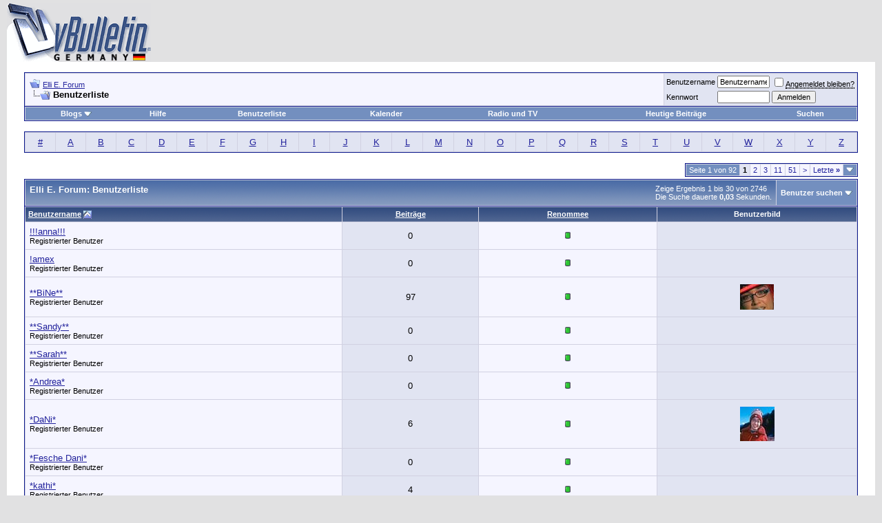

--- FILE ---
content_type: text/html; charset=ISO-8859-1
request_url: https://forum.elli-e.de/memberlist.php?s=3df7c7a9e283cfabd63fd56ff311d4bd
body_size: 7665
content:
<!DOCTYPE html PUBLIC "-//W3C//DTD XHTML 1.0 Transitional//EN" "http://www.w3.org/TR/xhtml1/DTD/xhtml1-transitional.dtd">
<html xmlns="http://www.w3.org/1999/xhtml" dir="ltr" lang="de">
<head>
<meta http-equiv="Content-Type" content="text/html; charset=ISO-8859-1" />
<meta name="generator" content="vBulletin 3.8.4" />

<meta name="keywords" content="forum,worldidol,rockröhre,superstar,elli,deutschland sucht den superstar, musik, rock, pop, liebe, Elli Erl,fan, merchandising, music,bücher,videos,spiele,games, Fanclub" />
<meta name="description" content="Offizielles Fanforum von Superstar Elli." />


<!-- CSS Stylesheet -->
<style type="text/css" id="vbulletin_css">
/**
* vBulletin 3.8.4 CSS
* Style: 'vBulletin 3'; Style ID: 2
*/
body
{
	background: #E1E1E2;
	color: #000000;
	font: 10pt verdana, geneva, lucida, 'lucida grande', arial, helvetica, sans-serif;
	margin: 5px 10px 10px 10px;
	padding: 0px;
}
a:link, body_alink
{
	color: #22229C;
}
a:visited, body_avisited
{
	color: #22229C;
}
a:hover, a:active, body_ahover
{
	color: #FF4400;
}
.page
{
	background: #FFFFFF;
	color: #000000;
}
td, th, p, li
{
	font: 10pt verdana, geneva, lucida, 'lucida grande', arial, helvetica, sans-serif;
}
.tborder
{
	background: #D1D1E1;
	color: #000000;
	border: 1px solid #0B198C;
}
.tcat
{
	background: #869BBF url(images/gradients/gradient_tcat.gif) repeat-x top left;
	color: #FFFFFF;
	font: bold 10pt verdana, geneva, lucida, 'lucida grande', arial, helvetica, sans-serif;
}
.tcat a:link, .tcat_alink
{
	color: #ffffff;
	text-decoration: none;
}
.tcat a:visited, .tcat_avisited
{
	color: #ffffff;
	text-decoration: none;
}
.tcat a:hover, .tcat a:active, .tcat_ahover
{
	color: #FFFF66;
	text-decoration: underline;
}
.thead
{
	background: #5C7099 url(images/gradients/gradient_thead.gif) repeat-x top left;
	color: #FFFFFF;
	font: bold 11px tahoma, verdana, geneva, lucida, 'lucida grande', arial, helvetica, sans-serif;
}
.thead a:link, .thead_alink
{
	color: #FFFFFF;
}
.thead a:visited, .thead_avisited
{
	color: #FFFFFF;
}
.thead a:hover, .thead a:active, .thead_ahover
{
	color: #FFFF00;
}
.tfoot
{
	background: #3E5C92;
	color: #E0E0F6;
}
.tfoot a:link, .tfoot_alink
{
	color: #E0E0F6;
}
.tfoot a:visited, .tfoot_avisited
{
	color: #E0E0F6;
}
.tfoot a:hover, .tfoot a:active, .tfoot_ahover
{
	color: #FFFF66;
}
.alt1, .alt1Active
{
	background: #F5F5FF;
	color: #000000;
}
.alt2, .alt2Active
{
	background: #E1E4F2;
	color: #000000;
}
.inlinemod
{
	background: #FFFFCC;
	color: #000000;
}
.wysiwyg
{
	background: #F5F5FF;
	color: #000000;
	font: 10pt verdana, geneva, lucida, 'lucida grande', arial, helvetica, sans-serif;
	margin: 5px 10px 10px 10px;
	padding: 0px;
}
.wysiwyg a:link, .wysiwyg_alink
{
	color: #22229C;
}
.wysiwyg a:visited, .wysiwyg_avisited
{
	color: #22229C;
}
.wysiwyg a:hover, .wysiwyg a:active, .wysiwyg_ahover
{
	color: #FF4400;
}
textarea, .bginput
{
	font: 10pt verdana, geneva, lucida, 'lucida grande', arial, helvetica, sans-serif;
}
.bginput option, .bginput optgroup
{
	font-size: 10pt;
	font-family: verdana, geneva, lucida, 'lucida grande', arial, helvetica, sans-serif;
}
.button
{
	font: 11px verdana, geneva, lucida, 'lucida grande', arial, helvetica, sans-serif;
}
select
{
	font: 11px verdana, geneva, lucida, 'lucida grande', arial, helvetica, sans-serif;
}
option, optgroup
{
	font-size: 11px;
	font-family: verdana, geneva, lucida, 'lucida grande', arial, helvetica, sans-serif;
}
.smallfont
{
	font: 11px verdana, geneva, lucida, 'lucida grande', arial, helvetica, sans-serif;
}
.time
{
	color: #666686;
}
.navbar
{
	font: 11px verdana, geneva, lucida, 'lucida grande', arial, helvetica, sans-serif;
}
.highlight
{
	color: #FF0000;
	font-weight: bold;
}
.fjsel
{
	background: #3E5C92;
	color: #E0E0F6;
}
.fjdpth0
{
	background: #F7F7F7;
	color: #000000;
}
.panel
{
	background: #E4E7F5 url(images/gradients/gradient_panel.gif) repeat-x top left;
	color: #000000;
	padding: 10px;
	border: 2px outset;
}
.panelsurround
{
	background: #D1D4E0 url(images/gradients/gradient_panelsurround.gif) repeat-x top left;
	color: #000000;
}
legend
{
	color: #22229C;
	font: 11px tahoma, verdana, geneva, lucida, 'lucida grande', arial, helvetica, sans-serif;
}
.vbmenu_control
{
	background: #738FBF;
	color: #FFFFFF;
	font: bold 11px tahoma, verdana, geneva, lucida, 'lucida grande', arial, helvetica, sans-serif;
	padding: 3px 6px 3px 6px;
	white-space: nowrap;
}
.vbmenu_control a:link, .vbmenu_control_alink
{
	color: #FFFFFF;
	text-decoration: none;
}
.vbmenu_control a:visited, .vbmenu_control_avisited
{
	color: #FFFFFF;
	text-decoration: none;
}
.vbmenu_control a:hover, .vbmenu_control a:active, .vbmenu_control_ahover
{
	color: #FFFFFF;
	text-decoration: underline;
}
.vbmenu_popup
{
	background: #FFFFFF;
	color: #000000;
	border: 1px solid #0B198C;
}
.vbmenu_option
{
	background: #BBC7CE;
	color: #000000;
	font: 11px verdana, geneva, lucida, 'lucida grande', arial, helvetica, sans-serif;
	white-space: nowrap;
	cursor: pointer;
}
.vbmenu_option a:link, .vbmenu_option_alink
{
	color: #22229C;
	text-decoration: none;
}
.vbmenu_option a:visited, .vbmenu_option_avisited
{
	color: #22229C;
	text-decoration: none;
}
.vbmenu_option a:hover, .vbmenu_option a:active, .vbmenu_option_ahover
{
	color: #FFFFFF;
	text-decoration: none;
}
.vbmenu_hilite
{
	background: #8A949E;
	color: #FFFFFF;
	font: 11px verdana, geneva, lucida, 'lucida grande', arial, helvetica, sans-serif;
	white-space: nowrap;
	cursor: pointer;
}
.vbmenu_hilite a:link, .vbmenu_hilite_alink
{
	color: #FFFFFF;
	text-decoration: none;
}
.vbmenu_hilite a:visited, .vbmenu_hilite_avisited
{
	color: #FFFFFF;
	text-decoration: none;
}
.vbmenu_hilite a:hover, .vbmenu_hilite a:active, .vbmenu_hilite_ahover
{
	color: #FFFFFF;
	text-decoration: none;
}
/* ***** styling for 'big' usernames on postbit etc. ***** */
.bigusername { font-size: 14pt; }

/* ***** small padding on 'thead' elements ***** */
td.thead, th.thead, div.thead { padding: 4px; }

/* ***** basic styles for multi-page nav elements */
.pagenav a { text-decoration: none; }
.pagenav td { padding: 2px 4px 2px 4px; }

/* ***** de-emphasized text */
.shade, a.shade:link, a.shade:visited { color: #777777; text-decoration: none; }
a.shade:active, a.shade:hover { color: #FF4400; text-decoration: underline; }
.tcat .shade, .thead .shade, .tfoot .shade { color: #DDDDDD; }

/* ***** define margin and font-size for elements inside panels ***** */
.fieldset { margin-bottom: 6px; }
.fieldset, .fieldset td, .fieldset p, .fieldset li { font-size: 11px; }
</style>
<link rel="stylesheet" type="text/css" href="clientscript/vbulletin_important.css?v=384" />


<!-- / CSS Stylesheet -->

<script type="text/javascript" src="clientscript/yui/yahoo-dom-event/yahoo-dom-event.js?v=384"></script>
<script type="text/javascript" src="clientscript/yui/connection/connection-min.js?v=384"></script>
<script type="text/javascript">
<!--
var SESSIONURL = "s=0824b13b134602f0d9516eb9b7d23f46&";
var SECURITYTOKEN = "guest";
var IMGDIR_MISC = "images/misc";
var vb_disable_ajax = parseInt("0", 10);
// -->
</script>
<script type="text/javascript" src="clientscript/vbulletin_global.js?v=384"></script>
<script type="text/javascript" src="clientscript/vbulletin_menu.js?v=384"></script>


	<link rel="alternate" type="application/rss+xml" title="Elli E. Forum RSS Feed" href="external.php?type=RSS2" />
	

	<title>Elli E. Forum - Benutzerliste</title>
</head>
<body>
<!-- logo -->
<a name="top"></a>
<table border="0" width="100%" cellpadding="0" cellspacing="0" align="center">
<tr>
	<td align="left"><a href="index.php?s=0824b13b134602f0d9516eb9b7d23f46"><img src="images/misc/vbulletin3_logo_white.gif" border="0" alt="Elli E. Forum" /></a></td>
	<td align="right" id="header_right_cell">
		&nbsp;
	</td>
</tr>
</table>
<!-- /logo -->

<!-- content table -->
<!-- open content container -->

<div align="center">
	<div class="page" style="width:100%; text-align:left">
		<div style="padding:0px 25px 0px 25px" align="left">




<div class="vbmenu_popup" id="vbbloglinks_menu" style="display:none;margin-top:3px" align="left">
	<table cellpadding="4" cellspacing="1" border="0">
	<tr>
		<td class="thead"><a href="blog.php?s=0824b13b134602f0d9516eb9b7d23f46">Blogs</a></td>
	</tr>
	
	<tr>
		<td class="vbmenu_option"><a href="blog.php?s=0824b13b134602f0d9516eb9b7d23f46&amp;do=list">Neue Blog-Einträge</a></td>
	</tr>
	<tr>
		<td class="vbmenu_option"><a href="blog.php?s=0824b13b134602f0d9516eb9b7d23f46&amp;do=list&amp;blogtype=best">Top Blog-Einträge</a></td>
	</tr>
	<tr>
		<td class="vbmenu_option"><a href="blog.php?s=0824b13b134602f0d9516eb9b7d23f46&amp;do=bloglist&amp;blogtype=best">Top Blogs</a></td>
	</tr>
	<tr>
		<td class="vbmenu_option"><a href="blog.php?s=0824b13b134602f0d9516eb9b7d23f46&amp;do=bloglist">Blogliste</a></td>
	</tr>
	
	<tr>
		<td class="vbmenu_option"><a href="blog_search.php?s=0824b13b134602f0d9516eb9b7d23f46&amp;do=search">Blogs durchsuchen</a></td>
	</tr>
	
	</table>
</div>
<script type="text/javascript">
<!--
function openRadioAndTV(stationid){
extras = '';
if (stationid) { extras = '?station=' + stationid; }
radioAndTVWindow = window.open('radioandtv.php' + extras, 'radioandtv', 'directories=no,height=500,width=700,location=no,menubar=no,resizable=yes,status=no,scrollbars=yes,toolbar=no');
}
//-->
</script>



<br />


<!-- breadcrumb, login, pm info -->
<table class="tborder" cellpadding="6" cellspacing="1" border="0" width="100%" align="center">
<tr>
	<td class="alt1" width="100%">
		
			<table cellpadding="0" cellspacing="0" border="0">
			<tr valign="bottom">
				<td><a href="#" onclick="history.back(1); return false;"><img src="images/misc/navbits_start.gif" alt="Zurück" border="0" /></a></td>
				<td>&nbsp;</td>
				<td width="100%"><span class="navbar"><a href="index.php?s=0824b13b134602f0d9516eb9b7d23f46" accesskey="1">Elli E. Forum</a></span> </td>
			</tr>
			<tr>
				<td class="navbar" style="font-size:10pt; padding-top:1px" colspan="3"><a href="/memberlist.php?s=3df7c7a9e283cfabd63fd56ff311d4bd"><img class="inlineimg" src="images/misc/navbits_finallink_ltr.gif" alt="Seite neu laden" border="0" /></a> <strong>
	Benutzerliste

</strong></td>
			</tr>
			</table>
		
	</td>

	<td class="alt2" nowrap="nowrap" style="padding:0px">
		<!-- login form -->
		<form action="login.php?do=login" method="post" onsubmit="md5hash(vb_login_password, vb_login_md5password, vb_login_md5password_utf, 0)">
		<script type="text/javascript" src="clientscript/vbulletin_md5.js?v=384"></script>
		<table cellpadding="0" cellspacing="3" border="0">
		<tr>
			<td class="smallfont" style="white-space: nowrap;"><label for="navbar_username">Benutzername</label></td>
			<td><input type="text" class="bginput" style="font-size: 11px" name="vb_login_username" id="navbar_username" size="10" accesskey="u" tabindex="101" value="Benutzername" onfocus="if (this.value == 'Benutzername') this.value = '';" /></td>
			<td class="smallfont" nowrap="nowrap"><label for="cb_cookieuser_navbar"><input type="checkbox" name="cookieuser" value="1" tabindex="103" id="cb_cookieuser_navbar" accesskey="c" /><acronym style="border-bottom: 1px dotted #000000; cursor: help;" title="Du bleibst angemeldet, bis du dich selbst abmeldest.">Angemeldet bleiben?</acronym></label></td>
		</tr>
		<tr>
			<td class="smallfont"><label for="navbar_password">Kennwort</label></td>
			<td><input type="password" class="bginput" style="font-size: 11px" name="vb_login_password" id="navbar_password" size="10" tabindex="102" /></td>
			<td><input type="submit" class="button" value="Anmelden" tabindex="104" title="Gib zur Anmeldung deinen Benutzernamen und dein Kennwort in die dafür vorgesehenen Textfelder ein oder klicke auf die 'Registrieren'-Schaltfläche, um ein neues Benutzerkonto anzulegen." accesskey="s" /></td>
		</tr>
		</table>
		<input type="hidden" name="s" value="0824b13b134602f0d9516eb9b7d23f46" />
		<input type="hidden" name="securitytoken" value="guest" />
		<input type="hidden" name="do" value="login" />
		<input type="hidden" name="vb_login_md5password" />
		<input type="hidden" name="vb_login_md5password_utf" />
		</form>
		<!-- / login form -->
	</td>

</tr>
</table>
<!-- / breadcrumb, login, pm info -->

<!-- nav buttons bar -->
<div class="tborder" style="padding:1px; border-top-width:0px">
	<table cellpadding="0" cellspacing="0" border="0" width="100%" align="center">
	<tr align="center">
		
		
		<td class="vbmenu_control"><a id="vbbloglinks" href="blog.php?s=0824b13b134602f0d9516eb9b7d23f46">Blogs</a><script type="text/javascript">vbmenu_register("vbbloglinks");</script></td>
		<td class="vbmenu_control"><a href="faq.php?s=0824b13b134602f0d9516eb9b7d23f46" accesskey="5">Hilfe</a></td>
		
			<td class="vbmenu_control"><a href="memberlist.php?s=0824b13b134602f0d9516eb9b7d23f46">Benutzerliste</a></td>
		
		<td class="vbmenu_control"><a href="calendar.php?s=0824b13b134602f0d9516eb9b7d23f46">Kalender</a></td>
<td class="vbmenu_control"><a href="javascript:openRadioAndTV()">Radio und TV</a></td>


		
			
				
				<td class="vbmenu_control"><a href="search.php?s=0824b13b134602f0d9516eb9b7d23f46&amp;do=getdaily" accesskey="2">Heutige Beiträge</a></td>
				
				<td id="navbar_search" class="vbmenu_control"><a href="search.php?s=0824b13b134602f0d9516eb9b7d23f46" accesskey="4" rel="nofollow">Suchen</a> </td>
			
			
		
		
		
		</tr>
	</table>
</div>
<!-- / nav buttons bar -->

<br />






<!-- NAVBAR POPUP MENUS -->

	
	<!-- header quick search form -->
	<div class="vbmenu_popup" id="navbar_search_menu" style="display:none" align="left">
		<table cellpadding="4" cellspacing="1" border="0">
		<tr>
			<td class="thead">Foren durchsuchen</td>
		</tr>
		<tr>
			<td class="vbmenu_option" title="nohilite">
				<form action="search.php?do=process" method="post">

					<input type="hidden" name="do" value="process" />
					<input type="hidden" name="quicksearch" value="1" />
					<input type="hidden" name="childforums" value="1" />
					<input type="hidden" name="exactname" value="1" />
					<input type="hidden" name="s" value="0824b13b134602f0d9516eb9b7d23f46" />
					<input type="hidden" name="securitytoken" value="guest" />
					<div><input type="text" class="bginput" name="query" size="25" tabindex="1001" /><input type="submit" class="button" value="Los" tabindex="1004" /></div>
					<div style="margin-top:6px">
						<label for="rb_nb_sp0"><input type="radio" name="showposts" value="0" id="rb_nb_sp0" tabindex="1002" checked="checked" />Zeige Themen</label>
						&nbsp;
						<label for="rb_nb_sp1"><input type="radio" name="showposts" value="1" id="rb_nb_sp1" tabindex="1003" />Zeige Beiträge</label>
					</div>
				</form>
			</td>
		</tr>
		
		<tr>
			<td class="vbmenu_option"><a href="tags.php?s=0824b13b134602f0d9516eb9b7d23f46" rel="nofollow">Stichwortsuche</a></td>
		</tr>
		
		<tr>
			<td class="vbmenu_option"><a href="search.php?s=0824b13b134602f0d9516eb9b7d23f46" accesskey="4" rel="nofollow">Erweiterte Suche</a></td>
		</tr>
		<tr>
	<td class="thead">Blogs durchsuchen</td>
</tr>
<tr>
	<td class="vbmenu_option" title="nohilite">
		<form action="blog_search.php?s=0824b13b134602f0d9516eb9b7d23f46&amp;do=dosearch" method="post">
			<input type="hidden" name="s" value="0824b13b134602f0d9516eb9b7d23f46" />
			<input type="hidden" name="securitytoken" value="guest" />
			<input type="hidden" name="do" value="dosearch" />
			<input type="hidden" name="quicksearch" value="1" />
			<div><input type="text" class="bginput" name="text" size="25" tabindex="2003" /><input type="submit" class="button" value="Los" tabindex="2004" /></div>
		</form>
	</td>
</tr>

<tr>
	<td class="vbmenu_option"><a href="blog_tag.php?s=0824b13b134602f0d9516eb9b7d23f46" rel="nofollow">Stichwortsuche</a></td>
</tr>

<tr>
	<td class="vbmenu_option"><a href="blog_search.php?0824b13b134602f0d9516eb9b7d23f46do=search">Erweiterte Suche</a></td>
</tr>
		</table>
	</div>
	<!-- / header quick search form -->
	

	
<!-- / NAVBAR POPUP MENUS -->

<!-- PAGENAV POPUP -->
	<div class="vbmenu_popup" id="pagenav_menu" style="display:none">
		<table cellpadding="4" cellspacing="1" border="0">
		<tr>
			<td class="thead" nowrap="nowrap">Gehe zu...</td>
		</tr>
		<tr>
			<td class="vbmenu_option" title="nohilite">
			<form action="index.php" method="get" onsubmit="return this.gotopage()" id="pagenav_form">
				<input type="text" class="bginput" id="pagenav_itxt" style="font-size:11px" size="4" />
				<input type="button" class="button" id="pagenav_ibtn" value="Los" />
			</form>
			</td>
		</tr>
		</table>
	</div>
<!-- / PAGENAV POPUP -->




<table class="tborder" cellpadding="6" cellspacing="1" border="0" width="100%" align="center">
<tr align="center">
	
<td class="alt2" width="3%"><a href="memberlist.php?s=0824b13b134602f0d9516eb9b7d23f46&amp;ltr=%23&amp;pp=30&amp;sort=username&amp;order=asc">#</a></td>

<td class="alt2" width="3%"><a href="memberlist.php?s=0824b13b134602f0d9516eb9b7d23f46&amp;ltr=A&amp;pp=30&amp;sort=username&amp;order=asc">A</a></td>

<td class="alt2" width="3%"><a href="memberlist.php?s=0824b13b134602f0d9516eb9b7d23f46&amp;ltr=B&amp;pp=30&amp;sort=username&amp;order=asc">B</a></td>

<td class="alt2" width="3%"><a href="memberlist.php?s=0824b13b134602f0d9516eb9b7d23f46&amp;ltr=C&amp;pp=30&amp;sort=username&amp;order=asc">C</a></td>

<td class="alt2" width="3%"><a href="memberlist.php?s=0824b13b134602f0d9516eb9b7d23f46&amp;ltr=D&amp;pp=30&amp;sort=username&amp;order=asc">D</a></td>

<td class="alt2" width="3%"><a href="memberlist.php?s=0824b13b134602f0d9516eb9b7d23f46&amp;ltr=E&amp;pp=30&amp;sort=username&amp;order=asc">E</a></td>

<td class="alt2" width="3%"><a href="memberlist.php?s=0824b13b134602f0d9516eb9b7d23f46&amp;ltr=F&amp;pp=30&amp;sort=username&amp;order=asc">F</a></td>

<td class="alt2" width="3%"><a href="memberlist.php?s=0824b13b134602f0d9516eb9b7d23f46&amp;ltr=G&amp;pp=30&amp;sort=username&amp;order=asc">G</a></td>

<td class="alt2" width="3%"><a href="memberlist.php?s=0824b13b134602f0d9516eb9b7d23f46&amp;ltr=H&amp;pp=30&amp;sort=username&amp;order=asc">H</a></td>

<td class="alt2" width="3%"><a href="memberlist.php?s=0824b13b134602f0d9516eb9b7d23f46&amp;ltr=I&amp;pp=30&amp;sort=username&amp;order=asc">I</a></td>

<td class="alt2" width="3%"><a href="memberlist.php?s=0824b13b134602f0d9516eb9b7d23f46&amp;ltr=J&amp;pp=30&amp;sort=username&amp;order=asc">J</a></td>

<td class="alt2" width="3%"><a href="memberlist.php?s=0824b13b134602f0d9516eb9b7d23f46&amp;ltr=K&amp;pp=30&amp;sort=username&amp;order=asc">K</a></td>

<td class="alt2" width="3%"><a href="memberlist.php?s=0824b13b134602f0d9516eb9b7d23f46&amp;ltr=L&amp;pp=30&amp;sort=username&amp;order=asc">L</a></td>

<td class="alt2" width="3%"><a href="memberlist.php?s=0824b13b134602f0d9516eb9b7d23f46&amp;ltr=M&amp;pp=30&amp;sort=username&amp;order=asc">M</a></td>

<td class="alt2" width="3%"><a href="memberlist.php?s=0824b13b134602f0d9516eb9b7d23f46&amp;ltr=N&amp;pp=30&amp;sort=username&amp;order=asc">N</a></td>

<td class="alt2" width="3%"><a href="memberlist.php?s=0824b13b134602f0d9516eb9b7d23f46&amp;ltr=O&amp;pp=30&amp;sort=username&amp;order=asc">O</a></td>

<td class="alt2" width="3%"><a href="memberlist.php?s=0824b13b134602f0d9516eb9b7d23f46&amp;ltr=P&amp;pp=30&amp;sort=username&amp;order=asc">P</a></td>

<td class="alt2" width="3%"><a href="memberlist.php?s=0824b13b134602f0d9516eb9b7d23f46&amp;ltr=Q&amp;pp=30&amp;sort=username&amp;order=asc">Q</a></td>

<td class="alt2" width="3%"><a href="memberlist.php?s=0824b13b134602f0d9516eb9b7d23f46&amp;ltr=R&amp;pp=30&amp;sort=username&amp;order=asc">R</a></td>

<td class="alt2" width="3%"><a href="memberlist.php?s=0824b13b134602f0d9516eb9b7d23f46&amp;ltr=S&amp;pp=30&amp;sort=username&amp;order=asc">S</a></td>

<td class="alt2" width="3%"><a href="memberlist.php?s=0824b13b134602f0d9516eb9b7d23f46&amp;ltr=T&amp;pp=30&amp;sort=username&amp;order=asc">T</a></td>

<td class="alt2" width="3%"><a href="memberlist.php?s=0824b13b134602f0d9516eb9b7d23f46&amp;ltr=U&amp;pp=30&amp;sort=username&amp;order=asc">U</a></td>

<td class="alt2" width="3%"><a href="memberlist.php?s=0824b13b134602f0d9516eb9b7d23f46&amp;ltr=V&amp;pp=30&amp;sort=username&amp;order=asc">V</a></td>

<td class="alt2" width="3%"><a href="memberlist.php?s=0824b13b134602f0d9516eb9b7d23f46&amp;ltr=W&amp;pp=30&amp;sort=username&amp;order=asc">W</a></td>

<td class="alt2" width="3%"><a href="memberlist.php?s=0824b13b134602f0d9516eb9b7d23f46&amp;ltr=X&amp;pp=30&amp;sort=username&amp;order=asc">X</a></td>

<td class="alt2" width="3%"><a href="memberlist.php?s=0824b13b134602f0d9516eb9b7d23f46&amp;ltr=Y&amp;pp=30&amp;sort=username&amp;order=asc">Y</a></td>

<td class="alt2" width="3%"><a href="memberlist.php?s=0824b13b134602f0d9516eb9b7d23f46&amp;ltr=Z&amp;pp=30&amp;sort=username&amp;order=asc">Z</a></td>

</tr>
</table>


<!-- memberlist quick search form -->
<div class="vbmenu_popup" id="memberlist_search_menu" style="display:none">
<form action="memberlist.php?do=getall" method="post">
	<table cellpadding="4" cellspacing="1" border="0">
	<tr>
		<td class="thead">Benutzer suchen</td>
	</tr>
	<tr>
		<td class="vbmenu_option" title="nohilite">
			<input type="hidden" name="s" value="0824b13b134602f0d9516eb9b7d23f46" />
			<input type="hidden" name="securitytoken" value="guest" />
			<input type="hidden" name="do" value="getall" />
			<input type="text" class="bginput" name="ausername" size="20" value="" title="Benutzername" /><input type="submit" class="button" value="Los"  />
		</td>
	</tr>
	
	<tr>
		<td class="vbmenu_option"><a href="memberlist.php?s=0824b13b134602f0d9516eb9b7d23f46&amp;do=search">Erweiterte Suche</a></td>
	</tr>
	
	</table>
</form>
</div>
<!-- / memberlist quick search form -->


<br />


		</div>
	</div>
</div>

<!-- / close content container -->
<!-- open content container -->

<div align="center">
	<div class="page" style="width:100%; text-align:left">
		<div style="padding:0px 25px 0px 25px" align="left">



<table cellpadding="0" cellspacing="0" border="0" width="100%" style="margin-bottom:3px">
<tr valign="bottom">
	<td align="right"><div class="pagenav" align="right">
<table class="tborder" cellpadding="3" cellspacing="1" border="0">
<tr>
	<td class="vbmenu_control" style="font-weight:normal">Seite 1 von 92</td>
	
	
		<td class="alt2"><span class="smallfont" title="Zeige Ergebnis 1 bis 30 von 2.746"><strong>1</strong></span></td>
 <td class="alt1"><a class="smallfont" href="memberlist.php?s=0824b13b134602f0d9516eb9b7d23f46&amp;&amp;order=asc&amp;sort=username&amp;page=2" title="Zeige Ergebnis 31 bis 60 von 2.746">2</a></td><td class="alt1"><a class="smallfont" href="memberlist.php?s=0824b13b134602f0d9516eb9b7d23f46&amp;&amp;order=asc&amp;sort=username&amp;page=3" title="Zeige Ergebnis 61 bis 90 von 2.746">3</a></td><td class="alt1"><a class="smallfont" href="memberlist.php?s=0824b13b134602f0d9516eb9b7d23f46&amp;&amp;order=asc&amp;sort=username&amp;page=11" title="Zeige Ergebnis 301 bis 330 von 2.746"><!--+10-->11</a></td><td class="alt1"><a class="smallfont" href="memberlist.php?s=0824b13b134602f0d9516eb9b7d23f46&amp;&amp;order=asc&amp;sort=username&amp;page=51" title="Zeige Ergebnis 1.501 bis 1.530 von 2.746"><!--+50-->51</a></td>
	<td class="alt1"><a rel="next" class="smallfont" href="memberlist.php?s=0824b13b134602f0d9516eb9b7d23f46&amp;&amp;order=asc&amp;sort=username&amp;page=2" title="Nächste Seite - Ergebnis 31 bis 60 von 2.746">&gt;</a></td>
	<td class="alt1" nowrap="nowrap"><a class="smallfont" href="memberlist.php?s=0824b13b134602f0d9516eb9b7d23f46&amp;&amp;order=asc&amp;sort=username&amp;page=92" title="Letzte Seite - Ergebnis 2.731 bis 2.746 von 2.746">Letzte <strong>&raquo;</strong></a></td>
	<td class="vbmenu_control" title="memberlist.php?s=0824b13b134602f0d9516eb9b7d23f46&amp;&amp;order=asc&amp;sort=username"><a name="PageNav"></a></td>
</tr>
</table>
</div></td>
</tr>
</table>


<form action="profile.php?do=deleteusergroups&amp;usergroupid=0" method="post">
<input type="hidden" name="do" value="deleteusergroups" />
<input type="hidden" name="s" value="0824b13b134602f0d9516eb9b7d23f46" />
<input type="hidden" name="securitytoken" value="guest" />
<input type="hidden" name="usergroupid" value="0" />

<table class="tborder" cellpadding="6" cellspacing="1" border="0" width="100%" align="center" style="border-bottom-width:0px">
<tr>
	<td class="tcat" width="100%">
		<span class="smallfont" style="float:right">
			Zeige Ergebnis 1 bis 30 von 2746
			<br />
			Die Suche dauerte <strong>0,03</strong> Sekunden.
		</span>
		
		Elli E. Forum: Benutzerliste
		
	</td>
	
	<td class="vbmenu_control" id="memberlist_search"><a href="memberlist.php?s=0824b13b134602f0d9516eb9b7d23f46&amp;do=search">Benutzer suchen</a> <script type="text/javascript"> vbmenu_register("memberlist_search"); </script></td>
	

</tr>
</table>

<table class="tborder" cellpadding="6" cellspacing="1" border="0" width="100%" align="center">
<tr align="center">
	<td class="thead" align="left" nowrap="nowrap"><a href="memberlist.php?s=0824b13b134602f0d9516eb9b7d23f46&amp;order=ASC&amp;sort=username&amp;pp=30">Benutzername</a> <a href="memberlist.php?s=0824b13b134602f0d9516eb9b7d23f46&amp;&amp;order=desc&amp;sort=username&amp;pp=30&amp;page=1" rel="nofollow"><img class="inlineimg" src="images/buttons/sortdesc.gif" alt="Sortierung umkehren" border="0" /></a></td>
	
	
	
	
	
	<td class="thead" nowrap="nowrap"><a href="memberlist.php?s=0824b13b134602f0d9516eb9b7d23f46&amp;order=DESC&amp;sort=posts&amp;pp=30">Beiträge</a> </td>

	
	<td class="thead" nowrap="nowrap"><a href="memberlist.php?s=0824b13b134602f0d9516eb9b7d23f46&amp;order=DESC&amp;sort=reputation&amp;pp=30">Renommee</a> </td>
	<td class="thead" nowrap="nowrap">Benutzerbild</td>
	
	
	
	
	
</tr>
<tr align="center">
	<td class="alt1Active" align="left" id="u2061">
		<a href="member.php?s=0824b13b134602f0d9516eb9b7d23f46&amp;u=2061">!!!anna!!!</a>
		<div class="smallfont">Registrierter Benutzer</div>
	</td>
	
	
	
	
	
	<td class="alt2">0</td>
	
	<td class="alt1"><img class="inlineimg" src="images/reputation/reputation_pos.gif" alt="!!!anna!!! befindet sich auf einem aufstrebenden Ast" border="0" /></td>
	<td class="alt2">&nbsp;</td>
	
	
	
	
	
</tr><tr align="center">
	<td class="alt1Active" align="left" id="u3310">
		<a href="member.php?s=0824b13b134602f0d9516eb9b7d23f46&amp;u=3310">!amex</a>
		<div class="smallfont">Registrierter Benutzer</div>
	</td>
	
	
	
	
	
	<td class="alt2">0</td>
	
	<td class="alt1"><img class="inlineimg" src="images/reputation/reputation_pos.gif" alt="!amex befindet sich auf einem aufstrebenden Ast" border="0" /></td>
	<td class="alt2">&nbsp;</td>
	
	
	
	
	
</tr><tr align="center">
	<td class="alt1Active" align="left" id="u69">
		<a href="member.php?s=0824b13b134602f0d9516eb9b7d23f46&amp;u=69">**BiNe**</a>
		<div class="smallfont">Registrierter Benutzer</div>
	</td>
	
	
	
	
	
	<td class="alt2">97</td>
	
	<td class="alt1"><img class="inlineimg" src="images/reputation/reputation_pos.gif" alt="**BiNe** befindet sich auf einem aufstrebenden Ast" border="0" /></td>
	<td class="alt2"><img src="image.php?s=0824b13b134602f0d9516eb9b7d23f46&amp;u=69&amp;dateline=1075403741" border="0"   alt="Benutzerbild von **BiNe**" hspace="4" vspace="4" /></td>
	
	
	
	
	
</tr><tr align="center">
	<td class="alt1Active" align="left" id="u858">
		<a href="member.php?s=0824b13b134602f0d9516eb9b7d23f46&amp;u=858">**Sandy**</a>
		<div class="smallfont">Registrierter Benutzer</div>
	</td>
	
	
	
	
	
	<td class="alt2">0</td>
	
	<td class="alt1"><img class="inlineimg" src="images/reputation/reputation_pos.gif" alt="**Sandy** befindet sich auf einem aufstrebenden Ast" border="0" /></td>
	<td class="alt2">&nbsp;</td>
	
	
	
	
	
</tr><tr align="center">
	<td class="alt1Active" align="left" id="u1969">
		<a href="member.php?s=0824b13b134602f0d9516eb9b7d23f46&amp;u=1969">**Sarah**</a>
		<div class="smallfont">Registrierter Benutzer</div>
	</td>
	
	
	
	
	
	<td class="alt2">0</td>
	
	<td class="alt1"><img class="inlineimg" src="images/reputation/reputation_pos.gif" alt="**Sarah** befindet sich auf einem aufstrebenden Ast" border="0" /></td>
	<td class="alt2">&nbsp;</td>
	
	
	
	
	
</tr><tr align="center">
	<td class="alt1Active" align="left" id="u1285">
		<a href="member.php?s=0824b13b134602f0d9516eb9b7d23f46&amp;u=1285">*Andrea*</a>
		<div class="smallfont">Registrierter Benutzer</div>
	</td>
	
	
	
	
	
	<td class="alt2">0</td>
	
	<td class="alt1"><img class="inlineimg" src="images/reputation/reputation_pos.gif" alt="*Andrea* befindet sich auf einem aufstrebenden Ast" border="0" /></td>
	<td class="alt2">&nbsp;</td>
	
	
	
	
	
</tr><tr align="center">
	<td class="alt1Active" align="left" id="u1097">
		<a href="member.php?s=0824b13b134602f0d9516eb9b7d23f46&amp;u=1097">*DaNi*</a>
		<div class="smallfont">Registrierter Benutzer</div>
	</td>
	
	
	
	
	
	<td class="alt2">6</td>
	
	<td class="alt1"><img class="inlineimg" src="images/reputation/reputation_pos.gif" alt="*DaNi* befindet sich auf einem aufstrebenden Ast" border="0" /></td>
	<td class="alt2"><img src="image.php?s=0824b13b134602f0d9516eb9b7d23f46&amp;u=1097&amp;dateline=1106181473" border="0"   alt="Benutzerbild von *DaNi*" hspace="4" vspace="4" /></td>
	
	
	
	
	
</tr><tr align="center">
	<td class="alt1Active" align="left" id="u1545">
		<a href="member.php?s=0824b13b134602f0d9516eb9b7d23f46&amp;u=1545">*Fesche Dani*</a>
		<div class="smallfont">Registrierter Benutzer</div>
	</td>
	
	
	
	
	
	<td class="alt2">0</td>
	
	<td class="alt1"><img class="inlineimg" src="images/reputation/reputation_pos.gif" alt="*Fesche Dani* befindet sich auf einem aufstrebenden Ast" border="0" /></td>
	<td class="alt2">&nbsp;</td>
	
	
	
	
	
</tr><tr align="center">
	<td class="alt1Active" align="left" id="u376">
		<a href="member.php?s=0824b13b134602f0d9516eb9b7d23f46&amp;u=376">*kathi*</a>
		<div class="smallfont">Registrierter Benutzer</div>
	</td>
	
	
	
	
	
	<td class="alt2">4</td>
	
	<td class="alt1"><img class="inlineimg" src="images/reputation/reputation_pos.gif" alt="*kathi* befindet sich auf einem aufstrebenden Ast" border="0" /></td>
	<td class="alt2">&nbsp;</td>
	
	
	
	
	
</tr><tr align="center">
	<td class="alt1Active" align="left" id="u1405">
		<a href="member.php?s=0824b13b134602f0d9516eb9b7d23f46&amp;u=1405">*Kris*</a>
		<div class="smallfont">Registrierter Benutzer</div>
	</td>
	
	
	
	
	
	<td class="alt2">132</td>
	
	<td class="alt1"><img class="inlineimg" src="images/reputation/reputation_pos.gif" alt="*Kris* befindet sich auf einem aufstrebenden Ast" border="0" /></td>
	<td class="alt2"><img src="image.php?s=0824b13b134602f0d9516eb9b7d23f46&amp;u=1405&amp;dateline=1187646949" border="0" width="38" height="50" alt="Benutzerbild von *Kris*" hspace="4" vspace="4" /></td>
	
	
	
	
	
</tr><tr align="center">
	<td class="alt1Active" align="left" id="u1771">
		<a href="member.php?s=0824b13b134602f0d9516eb9b7d23f46&amp;u=1771">*Krümel*</a>
		<div class="smallfont">Registrierter Benutzer</div>
	</td>
	
	
	
	
	
	<td class="alt2">0</td>
	
	<td class="alt1"><img class="inlineimg" src="images/reputation/reputation_pos.gif" alt="*Krümel* befindet sich auf einem aufstrebenden Ast" border="0" /></td>
	<td class="alt2">&nbsp;</td>
	
	
	
	
	
</tr><tr align="center">
	<td class="alt1Active" align="left" id="u158">
		<a href="member.php?s=0824b13b134602f0d9516eb9b7d23f46&amp;u=158">*LittleWillow*</a>
		<div class="smallfont">Registrierter Benutzer</div>
	</td>
	
	
	
	
	
	<td class="alt2">38</td>
	
	<td class="alt1"><img class="inlineimg" src="images/reputation/reputation_pos.gif" alt="*LittleWillow* befindet sich auf einem aufstrebenden Ast" border="0" /></td>
	<td class="alt2">&nbsp;</td>
	
	
	
	
	
</tr><tr align="center">
	<td class="alt1Active" align="left" id="u1152">
		<a href="member.php?s=0824b13b134602f0d9516eb9b7d23f46&amp;u=1152">*Lucky*</a>
		<div class="smallfont">Registrierter Benutzer</div>
	</td>
	
	
	
	
	
	<td class="alt2">0</td>
	
	<td class="alt1"><img class="inlineimg" src="images/reputation/reputation_pos.gif" alt="*Lucky* befindet sich auf einem aufstrebenden Ast" border="0" /></td>
	<td class="alt2">&nbsp;</td>
	
	
	
	
	
</tr><tr align="center">
	<td class="alt1Active" align="left" id="u872">
		<a href="member.php?s=0824b13b134602f0d9516eb9b7d23f46&amp;u=872">*Martina*</a>
		<div class="smallfont">Registrierter Benutzer</div>
	</td>
	
	
	
	
	
	<td class="alt2">1.001</td>
	
	<td class="alt1"><img class="inlineimg" src="images/reputation/reputation_pos.gif" alt="*Martina* befindet sich auf einem aufstrebenden Ast" border="0" /></td>
	<td class="alt2">&nbsp;</td>
	
	
	
	
	
</tr><tr align="center">
	<td class="alt1Active" align="left" id="u140">
		<a href="member.php?s=0824b13b134602f0d9516eb9b7d23f46&amp;u=140">*Melanie*</a>
		<div class="smallfont">Registrierter Benutzer</div>
	</td>
	
	
	
	
	
	<td class="alt2">1</td>
	
	<td class="alt1"><img class="inlineimg" src="images/reputation/reputation_pos.gif" alt="*Melanie* befindet sich auf einem aufstrebenden Ast" border="0" /></td>
	<td class="alt2">&nbsp;</td>
	
	
	
	
	
</tr><tr align="center">
	<td class="alt1Active" align="left" id="u1341">
		<a href="member.php?s=0824b13b134602f0d9516eb9b7d23f46&amp;u=1341">*Rainbow*</a>
		<div class="smallfont">Neuer Benutzer</div>
	</td>
	
	
	
	
	
	<td class="alt2">0</td>
	
	<td class="alt1"><img class="inlineimg" src="images/reputation/reputation_pos.gif" alt="*Rainbow* befindet sich auf einem aufstrebenden Ast" border="0" /></td>
	<td class="alt2">&nbsp;</td>
	
	
	
	
	
</tr><tr align="center">
	<td class="alt1Active" align="left" id="u174">
		<a href="member.php?s=0824b13b134602f0d9516eb9b7d23f46&amp;u=174">*RoCk-AnGeL*</a>
		<div class="smallfont">Registrierter Benutzer</div>
	</td>
	
	
	
	
	
	<td class="alt2">24</td>
	
	<td class="alt1"><img class="inlineimg" src="images/reputation/reputation_pos.gif" alt="*RoCk-AnGeL* befindet sich auf einem aufstrebenden Ast" border="0" /></td>
	<td class="alt2"><img src="image.php?s=0824b13b134602f0d9516eb9b7d23f46&amp;u=174&amp;dateline=1076441850" border="0"   alt="Benutzerbild von *RoCk-AnGeL*" hspace="4" vspace="4" /></td>
	
	
	
	
	
</tr><tr align="center">
	<td class="alt1Active" align="left" id="u800">
		<a href="member.php?s=0824b13b134602f0d9516eb9b7d23f46&amp;u=800">*Saskia*</a>
		<div class="smallfont">Registrierter Benutzer</div>
	</td>
	
	
	
	
	
	<td class="alt2">393</td>
	
	<td class="alt1"><img class="inlineimg" src="images/reputation/reputation_pos.gif" alt="*Saskia* befindet sich auf einem aufstrebenden Ast" border="0" /></td>
	<td class="alt2"><img src="image.php?s=0824b13b134602f0d9516eb9b7d23f46&amp;u=800&amp;dateline=1107446002" border="0"   alt="Benutzerbild von *Saskia*" hspace="4" vspace="4" /></td>
	
	
	
	
	
</tr><tr align="center">
	<td class="alt1Active" align="left" id="u282">
		<a href="member.php?s=0824b13b134602f0d9516eb9b7d23f46&amp;u=282">*ShelikesElli*</a>
		<div class="smallfont">Registrierter Benutzer</div>
	</td>
	
	
	
	
	
	<td class="alt2">0</td>
	
	<td class="alt1"><img class="inlineimg" src="images/reputation/reputation_pos.gif" alt="*ShelikesElli* befindet sich auf einem aufstrebenden Ast" border="0" /></td>
	<td class="alt2">&nbsp;</td>
	
	
	
	
	
</tr><tr align="center">
	<td class="alt1Active" align="left" id="u3036">
		<a href="member.php?s=0824b13b134602f0d9516eb9b7d23f46&amp;u=3036">*Soul-Colors*</a>
		<div class="smallfont">Registrierter Benutzer</div>
	</td>
	
	
	
	
	
	<td class="alt2">2</td>
	
	<td class="alt1"><img class="inlineimg" src="images/reputation/reputation_pos.gif" alt="*Soul-Colors* befindet sich auf einem aufstrebenden Ast" border="0" /></td>
	<td class="alt2">&nbsp;</td>
	
	
	
	
	
</tr><tr align="center">
	<td class="alt1Active" align="left" id="u1143">
		<a href="member.php?s=0824b13b134602f0d9516eb9b7d23f46&amp;u=1143">*Susi*</a>
		<div class="smallfont">Registrierter Benutzer</div>
	</td>
	
	
	
	
	
	<td class="alt2">5</td>
	
	<td class="alt1"><img class="inlineimg" src="images/reputation/reputation_pos.gif" alt="*Susi* befindet sich auf einem aufstrebenden Ast" border="0" /></td>
	<td class="alt2">&nbsp;</td>
	
	
	
	
	
</tr><tr align="center">
	<td class="alt1Active" align="left" id="u874">
		<a href="member.php?s=0824b13b134602f0d9516eb9b7d23f46&amp;u=874">*Sylvana*</a>
		<div class="smallfont">Registrierter Benutzer</div>
	</td>
	
	
	
	
	
	<td class="alt2">105</td>
	
	<td class="alt1"><img class="inlineimg" src="images/reputation/reputation_pos.gif" alt="*Sylvana* befindet sich auf einem aufstrebenden Ast" border="0" /></td>
	<td class="alt2">&nbsp;</td>
	
	
	
	
	
</tr><tr align="center">
	<td class="alt1Active" align="left" id="u1832">
		<a href="member.php?s=0824b13b134602f0d9516eb9b7d23f46&amp;u=1832">*Trotzallem*</a>
		<div class="smallfont">Registrierter Benutzer</div>
	</td>
	
	
	
	
	
	<td class="alt2">0</td>
	
	<td class="alt1"><img class="inlineimg" src="images/reputation/reputation_pos.gif" alt="*Trotzallem* befindet sich auf einem aufstrebenden Ast" border="0" /></td>
	<td class="alt2">&nbsp;</td>
	
	
	
	
	
</tr><tr align="center">
	<td class="alt1Active" align="left" id="u998">
		<a href="member.php?s=0824b13b134602f0d9516eb9b7d23f46&amp;u=998">-el-</a>
		<div class="smallfont">Registrierter Benutzer</div>
	</td>
	
	
	
	
	
	<td class="alt2">0</td>
	
	<td class="alt1"><img class="inlineimg" src="images/reputation/reputation_pos.gif" alt="-el- befindet sich auf einem aufstrebenden Ast" border="0" /></td>
	<td class="alt2">&nbsp;</td>
	
	
	
	
	
</tr><tr align="center">
	<td class="alt1Active" align="left" id="u1277">
		<a href="member.php?s=0824b13b134602f0d9516eb9b7d23f46&amp;u=1277">-Natalie-</a>
		<div class="smallfont">Registrierter Benutzer</div>
	</td>
	
	
	
	
	
	<td class="alt2">0</td>
	
	<td class="alt1"><img class="inlineimg" src="images/reputation/reputation_pos.gif" alt="-Natalie- befindet sich auf einem aufstrebenden Ast" border="0" /></td>
	<td class="alt2">&nbsp;</td>
	
	
	
	
	
</tr><tr align="center">
	<td class="alt1Active" align="left" id="u1482">
		<a href="member.php?s=0824b13b134602f0d9516eb9b7d23f46&amp;u=1482">.:H!ghtower:.</a>
		<div class="smallfont">Registrierter Benutzer</div>
	</td>
	
	
	
	
	
	<td class="alt2">2</td>
	
	<td class="alt1"><img class="inlineimg" src="images/reputation/reputation_pos.gif" alt=".:H!ghtower:. befindet sich auf einem aufstrebenden Ast" border="0" /></td>
	<td class="alt2">&nbsp;</td>
	
	
	
	
	
</tr><tr align="center">
	<td class="alt1Active" align="left" id="u2325">
		<a href="member.php?s=0824b13b134602f0d9516eb9b7d23f46&amp;u=2325">.:Pitu:.</a>
		<div class="smallfont">Registrierter Benutzer</div>
	</td>
	
	
	
	
	
	<td class="alt2">0</td>
	
	<td class="alt1"><img class="inlineimg" src="images/reputation/reputation_pos.gif" alt=".:Pitu:. befindet sich auf einem aufstrebenden Ast" border="0" /></td>
	<td class="alt2">&nbsp;</td>
	
	
	
	
	
</tr><tr align="center">
	<td class="alt1Active" align="left" id="u1177">
		<a href="member.php?s=0824b13b134602f0d9516eb9b7d23f46&amp;u=1177">.p!x3L</a>
		<div class="smallfont">Registrierter Benutzer</div>
	</td>
	
	
	
	
	
	<td class="alt2">0</td>
	
	<td class="alt1"><img class="inlineimg" src="images/reputation/reputation_pos.gif" alt=".p!x3L befindet sich auf einem aufstrebenden Ast" border="0" /></td>
	<td class="alt2">&nbsp;</td>
	
	
	
	
	
</tr><tr align="center">
	<td class="alt1Active" align="left" id="u2737">
		<a href="member.php?s=0824b13b134602f0d9516eb9b7d23f46&amp;u=2737">100-g-Salami</a>
		<div class="smallfont">Registrierter Benutzer</div>
	</td>
	
	
	
	
	
	<td class="alt2">0</td>
	
	<td class="alt1"><img class="inlineimg" src="images/reputation/reputation_pos.gif" alt="100-g-Salami befindet sich auf einem aufstrebenden Ast" border="0" /></td>
	<td class="alt2">&nbsp;</td>
	
	
	
	
	
</tr><tr align="center">
	<td class="alt1Active" align="left" id="u1882">
		<a href="member.php?s=0824b13b134602f0d9516eb9b7d23f46&amp;u=1882">1234567890musch</a>
		<div class="smallfont">Registrierter Benutzer</div>
	</td>
	
	
	
	
	
	<td class="alt2">0</td>
	
	<td class="alt1"><img class="inlineimg" src="images/reputation/reputation_pos.gif" alt="1234567890musch befindet sich auf einem aufstrebenden Ast" border="0" /></td>
	<td class="alt2">&nbsp;</td>
	
	
	
	
	
</tr>
<tr>
	<td class="tfoot" colspan="4" align="right">
		<span class="smallfont">
		
			Zeige Ergebnis 1 bis 30 von 2746
		
		</span>
	</td>
</tr>
</table>

</form>


<table cellpadding="0" cellspacing="0" border="0" width="100%" style="margin-top:3px">
<tr valign="top">
	<td align="right"><div class="pagenav" align="right">
<table class="tborder" cellpadding="3" cellspacing="1" border="0">
<tr>
	<td class="vbmenu_control" style="font-weight:normal">Seite 1 von 92</td>
	
	
		<td class="alt2"><span class="smallfont" title="Zeige Ergebnis 1 bis 30 von 2.746"><strong>1</strong></span></td>
 <td class="alt1"><a class="smallfont" href="memberlist.php?s=0824b13b134602f0d9516eb9b7d23f46&amp;&amp;order=asc&amp;sort=username&amp;page=2" title="Zeige Ergebnis 31 bis 60 von 2.746">2</a></td><td class="alt1"><a class="smallfont" href="memberlist.php?s=0824b13b134602f0d9516eb9b7d23f46&amp;&amp;order=asc&amp;sort=username&amp;page=3" title="Zeige Ergebnis 61 bis 90 von 2.746">3</a></td><td class="alt1"><a class="smallfont" href="memberlist.php?s=0824b13b134602f0d9516eb9b7d23f46&amp;&amp;order=asc&amp;sort=username&amp;page=11" title="Zeige Ergebnis 301 bis 330 von 2.746"><!--+10-->11</a></td><td class="alt1"><a class="smallfont" href="memberlist.php?s=0824b13b134602f0d9516eb9b7d23f46&amp;&amp;order=asc&amp;sort=username&amp;page=51" title="Zeige Ergebnis 1.501 bis 1.530 von 2.746"><!--+50-->51</a></td>
	<td class="alt1"><a rel="next" class="smallfont" href="memberlist.php?s=0824b13b134602f0d9516eb9b7d23f46&amp;&amp;order=asc&amp;sort=username&amp;page=2" title="Nächste Seite - Ergebnis 31 bis 60 von 2.746">&gt;</a></td>
	<td class="alt1" nowrap="nowrap"><a class="smallfont" href="memberlist.php?s=0824b13b134602f0d9516eb9b7d23f46&amp;&amp;order=asc&amp;sort=username&amp;page=92" title="Letzte Seite - Ergebnis 2.731 bis 2.746 von 2.746">Letzte <strong>&raquo;</strong></a></td>
	<td class="vbmenu_control" title="memberlist.php?s=0824b13b134602f0d9516eb9b7d23f46&amp;&amp;order=asc&amp;sort=username"><a name="PageNav"></a></td>
</tr>
</table>
</div></td>
</tr>
</table>



		</div>
	</div>
</div>

<!-- / close content container -->
<!-- open content container -->

<div align="center">
	<div class="page" style="width:100%; text-align:left">
		<div style="padding:0px 25px 0px 25px" align="left">


<br />

<table cellpadding="0" cellspacing="0" border="0" width="100%">
<tr>
	<td width="100%">&nbsp;</td>
	<td><div class="smallfont" style="text-align:left; white-space:nowrap">
	<form action="forumdisplay.php" method="get">
	<input type="hidden" name="s" value="0824b13b134602f0d9516eb9b7d23f46" />
	<input type="hidden" name="daysprune" value="" />
	<strong>Gehe zu</strong><br />
	<select name="f" onchange="this.form.submit();">
		<optgroup label="Bereiche">
			<option value="cp" >Benutzerkontrollzentrum</option>
			<option value="pm" >Private Nachrichten</option>
			<option value="subs" >Abonnements</option>
			<option value="wol" >Wer ist online</option>
			<option value="search" >Foren durchsuchen</option>
			<option value="home" >Forum-Startseite</option>
		</optgroup>
		
		<optgroup label="Foren">
		<option value="1" class="fjdpth0" > News und Ankündigungen</option>
<option value="2" class="fjdpth1" >&nbsp; &nbsp;  News</option>
<option value="5" class="fjdpth1" >&nbsp; &nbsp;  Ankündigungen</option>
<option value="23" class="fjdpth1" >&nbsp; &nbsp;  Elli-Termine</option>
<option value="58" class="fjdpth1" >&nbsp; &nbsp;  Newsletter Archiv</option>
<option value="59" class="fjdpth1" >&nbsp; &nbsp;  Elli im Gästebuch</option>
<option value="53" class="fjdpth0" > Elli-Chat</option>
<option value="44" class="fjdpth1" >&nbsp; &nbsp;  Elli-Chat</option>
<option value="74" class="fjdpth0" > Elli-Lexikon</option>
<option value="76" class="fjdpth0" > Elli-Videos</option>
<option value="77" class="fjdpth1" >&nbsp; &nbsp;  Elli-Videos</option>
<option value="50" class="fjdpth0" > Hilfe und Support</option>
<option value="51" class="fjdpth1" >&nbsp; &nbsp;  Hilfe und Support</option>
<option value="52" class="fjdpth0" > Der offizielle Elli-Fanclub</option>
<option value="47" class="fjdpth1" >&nbsp; &nbsp;  Offizieller Elli-Fanclub</option>
<option value="6" class="fjdpth0" > Diskussionsforen</option>
<option value="41" class="fjdpth1" >&nbsp; &nbsp;  Elli- Forum</option>
<option value="7" class="fjdpth1" >&nbsp; &nbsp;  DSDS-Forum</option>
<option value="9" class="fjdpth1" >&nbsp; &nbsp;  Pantarei</option>
<option value="21" class="fjdpth1" >&nbsp; &nbsp;  Elli-Bilder</option>
<option value="25" class="fjdpth1" >&nbsp; &nbsp;  Elli-Presseartikel</option>
<option value="22" class="fjdpth1" >&nbsp; &nbsp;  Chit Chat</option>
<option value="73" class="fjdpth1" >&nbsp; &nbsp;  Happy Birthday Forum</option>
<option value="75" class="fjdpth1" >&nbsp; &nbsp;  Elli-Wiki Diskussion</option>
<option value="67" class="fjdpth1" >&nbsp; &nbsp;  Street-Team-Forum</option>
<option value="54" class="fjdpth0" > Foren-Spiele</option>
<option value="55" class="fjdpth1" >&nbsp; &nbsp;  Foren-Spiele</option>
<option value="10" class="fjdpth0" > Mottoshows</option>
<option value="38" class="fjdpth1" >&nbsp; &nbsp;  Die Mottoshows</option>
<option value="11" class="fjdpth2" >&nbsp; &nbsp; &nbsp; &nbsp;  1. Mottoshow: Mein Popidol</option>
<option value="12" class="fjdpth2" >&nbsp; &nbsp; &nbsp; &nbsp;  2. Mottoshow: Rock- und Popballaden</option>
<option value="18" class="fjdpth2" >&nbsp; &nbsp; &nbsp; &nbsp;  3. Mottoshow - &quot;Song aus deinem Geburtsjahr&quot;</option>
<option value="19" class="fjdpth2" >&nbsp; &nbsp; &nbsp; &nbsp;  4. Mottoshow Christmas Songs</option>
<option value="20" class="fjdpth2" >&nbsp; &nbsp; &nbsp; &nbsp;  5. Mottoshow: Madonna meets Elton John</option>
<option value="24" class="fjdpth2" >&nbsp; &nbsp; &nbsp; &nbsp;  6. Mottoshow: Big Band</option>
<option value="26" class="fjdpth2" >&nbsp; &nbsp; &nbsp; &nbsp;  7. Mottoshow : Die 70er</option>
<option value="32" class="fjdpth2" >&nbsp; &nbsp; &nbsp; &nbsp;  8.Mottoshow: Filmmusik</option>
<option value="33" class="fjdpth2" >&nbsp; &nbsp; &nbsp; &nbsp;  9. Mottoshow: Songs der Jury</option>
<option value="34" class="fjdpth2" >&nbsp; &nbsp; &nbsp; &nbsp;  10. Mottoshow: Swinging Sixties</option>
<option value="35" class="fjdpth2" >&nbsp; &nbsp; &nbsp; &nbsp;  11.Mottoshow: Das Finale</option>
<option value="17" class="fjdpth1" >&nbsp; &nbsp;  Elli-Votingpartys</option>

		</optgroup>
		
	</select><input type="submit" class="button" value="Los"  />
	</form>
</div></td>
</tr>
</table>



<br />
<div class="smallfont" align="center">Alle Zeitangaben in WEZ +2. Es ist jetzt <span class="time">03:18</span> Uhr.</div>
<br />


		</div>
	</div>
</div>

<!-- / close content container -->
<!-- /content area table -->

<form action="index.php" method="get" style="clear:left">

<table cellpadding="6" cellspacing="0" border="0" width="100%" class="page" align="center">
<tr>
	
	
		<td class="tfoot">
			<select name="langid" onchange="switch_id(this, 'lang')">
				<optgroup label="Sprache auswählen">
					<option value="4" class="" selected="selected">-- Deutsch (Du)</option>
<option value="5" class="" >-- english</option>

				</optgroup>
			</select>
		</td>
	
	<td class="tfoot" align="right" width="100%">
		<div class="smallfont">
			<strong>
				<a href="sendmessage.php?s=0824b13b134602f0d9516eb9b7d23f46" rel="nofollow" accesskey="9">Kontakt</a> -
				<a href="http://www.elli-e.de/">Offizielle Elli E.Fanpage</a> -
				
				
				<a href="archive/index.php">Archiv</a> -
				
				
				
				<a href="#top" onclick="self.scrollTo(0, 0); return false;">Nach oben</a>
			</strong>
		</div>
	</td>
</tr>
</table>

<br />

<div align="center">
	<div class="smallfont" align="center">
	<!-- Do not remove this copyright notice -->
	Powered by vBulletin Version 3.8.4 (Deutsch)<br />Copyright &copy;2000 - 2026, Jelsoft Enterprises Ltd.
	<!-- Do not remove this copyright notice -->
	</div>

	<div class="smallfont" align="center">
	<!-- Do not remove cronimage or your scheduled tasks will cease to function -->
	
	<!-- Do not remove cronimage or your scheduled tasks will cease to function -->

	(c) 2003-2017 PSR Netsolutions
	</div>
</div>

</form>




<script type="text/javascript">
<!--
	// Main vBulletin Javascript Initialization
	vBulletin_init();
//-->
</script>

<script defer src="https://static.cloudflareinsights.com/beacon.min.js/vcd15cbe7772f49c399c6a5babf22c1241717689176015" integrity="sha512-ZpsOmlRQV6y907TI0dKBHq9Md29nnaEIPlkf84rnaERnq6zvWvPUqr2ft8M1aS28oN72PdrCzSjY4U6VaAw1EQ==" data-cf-beacon='{"version":"2024.11.0","token":"7eaf3fe683e5421cbe98b433268ee6f7","r":1,"server_timing":{"name":{"cfCacheStatus":true,"cfEdge":true,"cfExtPri":true,"cfL4":true,"cfOrigin":true,"cfSpeedBrain":true},"location_startswith":null}}' crossorigin="anonymous"></script>
</body>
</html>